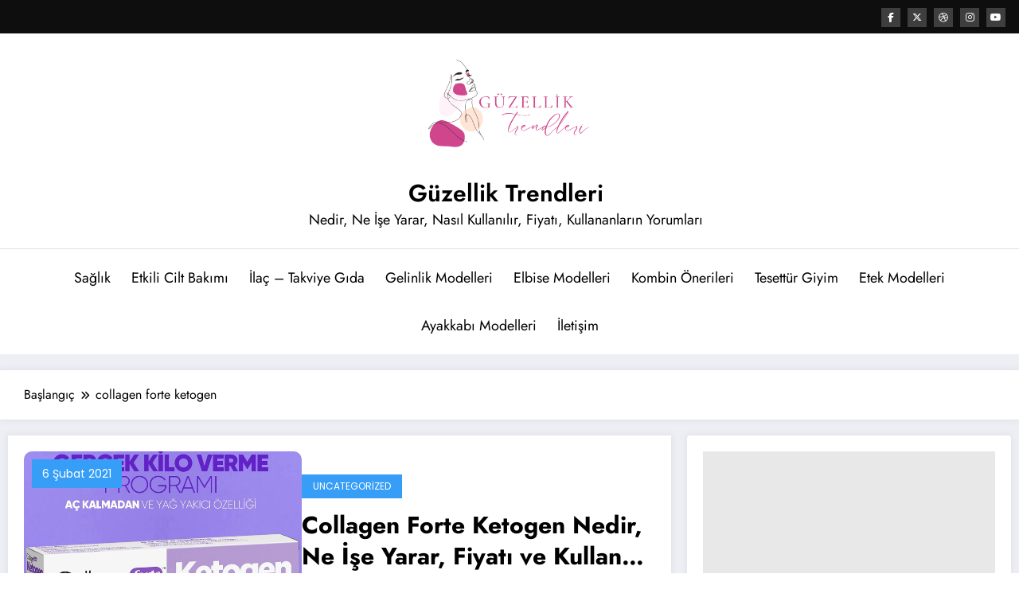

--- FILE ---
content_type: text/html; charset=utf-8
request_url: https://www.google.com/recaptcha/api2/aframe
body_size: 269
content:
<!DOCTYPE HTML><html><head><meta http-equiv="content-type" content="text/html; charset=UTF-8"></head><body><script nonce="-OP3Bl8BiYRHlk3qzgu9wA">/** Anti-fraud and anti-abuse applications only. See google.com/recaptcha */ try{var clients={'sodar':'https://pagead2.googlesyndication.com/pagead/sodar?'};window.addEventListener("message",function(a){try{if(a.source===window.parent){var b=JSON.parse(a.data);var c=clients[b['id']];if(c){var d=document.createElement('img');d.src=c+b['params']+'&rc='+(localStorage.getItem("rc::a")?sessionStorage.getItem("rc::b"):"");window.document.body.appendChild(d);sessionStorage.setItem("rc::e",parseInt(sessionStorage.getItem("rc::e")||0)+1);localStorage.setItem("rc::h",'1769631485049');}}}catch(b){}});window.parent.postMessage("_grecaptcha_ready", "*");}catch(b){}</script></body></html>